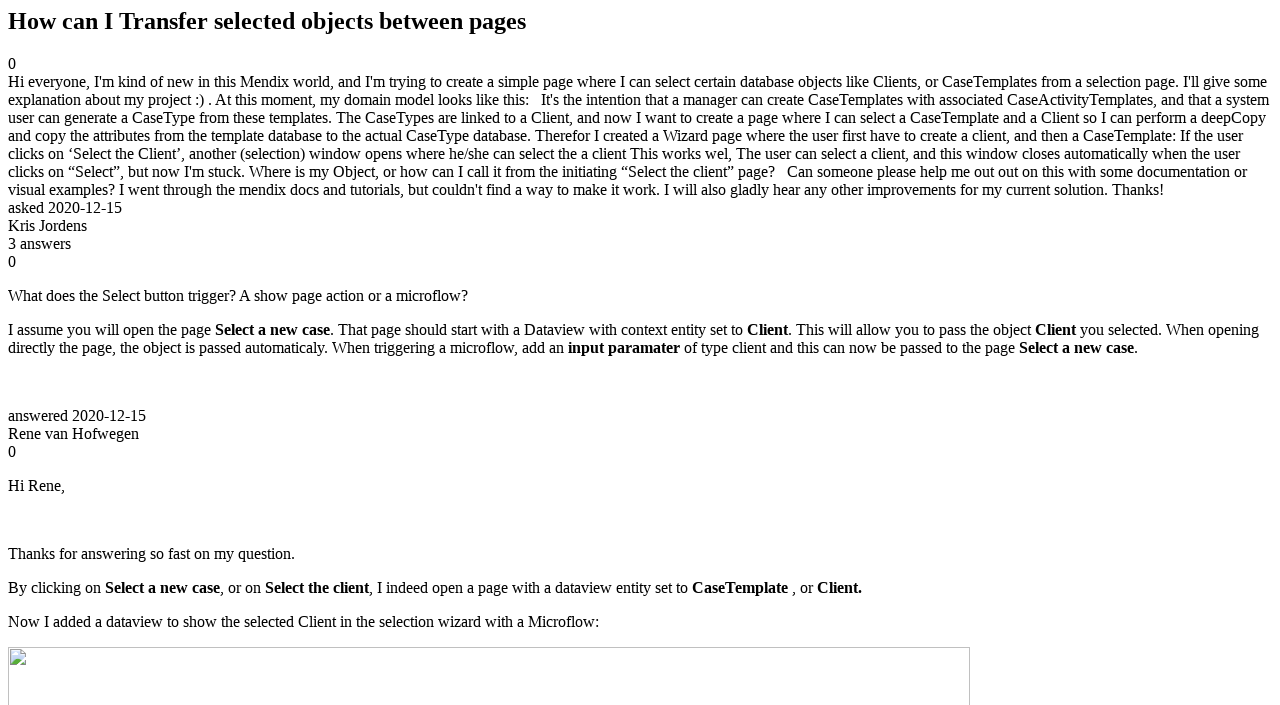

--- FILE ---
content_type: text/html;charset=utf-8
request_url: https://community.mendix.com/link/spaces/studio-pro/questions/104400
body_size: 4641
content:
<html>
<head>
	<title>How can I Transfer selected objects between pages | Mendix Forum</title>
	<meta name="Description" content="Hi everyone,
I'm kind of new in this Mendix world, and I'm trying to create a simple page where I can select certain database objects like Clients, or CaseTemplates from a selection page.
I'll give some explanation about my project :) .
At this moment, my domain model looks like this:

 
It's the intention that a manager can create CaseTemplates with associated CaseActivityTemplates, and that a system user can generate a CaseType from these templates.
The CaseTypes are...">
</head>
<body itemscope itemtype="https://schema.org/QAPage">
	<div itemprop="mainEntity" itemscope itemtype="https://schema.org/Question">
		<h2 itemprop='name'>How can I Transfer selected objects between pages</h2>
		<div itemprop='upvoteCount'>0</div>
		<div itemprop='text'>Hi everyone, I'm kind of new in this Mendix world, and I'm trying to create a simple page where I can select certain database objects like Clients, or CaseTemplates from a selection page. I'll give some explanation about my project :) . At this moment, my domain model looks like this: &nbsp; It's the intention that a manager can create CaseTemplates with associated CaseActivityTemplates, and that a system user can generate a CaseType from these templates. The CaseTypes are linked to a Client, and now I want to create a page where I can select a CaseTemplate and a Client so I can perform a deepCopy and copy the attributes from the template database to the actual CaseType database. Therefor I created a Wizard page where the user first have to create a client, and then a CaseTemplate: If the user clicks on ‘Select the Client’, another (selection) window opens where he/she can select the a client This works wel, The user can select a client, and this window closes automatically when the user clicks on “Select”, but now I'm stuck. Where is my Object, or how can I call it from the initiating “Select the client” page? &nbsp; Can someone please help me out out on this with some documentation or visual examples? I went through the mendix docs and tutorials, but couldn't find a way to make it work. I will also gladly hear any other improvements for my current solution. Thanks! &nbsp;</div>
		<div>asked
			<time itemprop='dateCreated' datetime='2020-12-15'>2020-12-15</time>
		</div>
		<div itemprop='author' itemscope itemtype='https://schema.org/Person'><span itemprop='name'>Kris Jordens</span></div>
		<div><span itemprop='answerCount'>3</span> answers</div>
		<div itemprop='suggestedAnswer' itemscope itemtype='http://schema.org/Answer'>
	<div itemprop='upvoteCount'>0</div>
	<div itemprop='text'><p>What does the Select button trigger? A show page action or a microflow?</p>

<p>I assume you will open the page <strong>Select a new case</strong>. That page should start with a Dataview with context entity set to <strong>Client</strong>. This will allow you to pass the object <strong>Client </strong>you selected. When opening directly the page, the object is passed automaticaly. When triggering a microflow, add an&nbsp;<strong>input paramater</strong> of type client and this can now be passed to the page&nbsp;<strong>Select a new case</strong>.</p>

<p>&nbsp;</p>
</div>
	<div>answered
		<time itemprop='dateCreated' datetime='2020-12-15'>2020-12-15</time>
	</div>
	<div itemprop='author' itemscope itemtype='http://schema.org/Person'><span itemprop='name'>Rene van Hofwegen</span></div>
</div>
<div itemprop='suggestedAnswer' itemscope itemtype='http://schema.org/Answer'>
	<div itemprop='upvoteCount'>0</div>
	<div itemprop='text'><p>Hi Rene,</p>

<p>&nbsp;</p>

<p>Thanks for answering so fast on my question.</p>

<p>By clicking on <strong>Select a new case</strong>, or on <strong>Select the client</strong>, I indeed open a page with a dataview entity set to <strong>CaseTemplate </strong>, or <strong>Client.</strong></p>

<p>Now I added a dataview to show the selected Client in the selection wizard with a Microflow:</p>

<p><img data-image-guid="19703248369774804" src="file?guid=19703248369774804" style="height:433px; width:962px" /></p>

<p><img data-image-guid="19703248369774805" src="file?guid=19703248369774805" style="height:562px; width:845px" /></p>

<p>And I get the following error (However I filled the dataview automatically on the Microview)</p>

<p><img data-image-guid="19703248369774806" src="file?guid=19703248369774806" style="height:137px; width:1127px" /></p>

<p>I can&#39;t get it working :(&nbsp; .</p>

<p>Do you have any clue?</p>

<p>Thanks</p>

<p>&nbsp;</p>

<p>&nbsp;</p>
</div>
	<div>answered
		<time itemprop='dateCreated' datetime='2020-12-15'>2020-12-15</time>
	</div>
	<div itemprop='author' itemscope itemtype='http://schema.org/Person'><span itemprop='name'>Kris Jordens</span></div>
</div>
<div itemprop='suggestedAnswer' itemscope itemtype='http://schema.org/Answer'>
	<div itemprop='upvoteCount'>0</div>
	<div itemprop='text'><p>Can someone help me with some suggestions or documentation?</p>

<p>I didn&rsquo;t find the solution for this.</p>

<p>&nbsp;</p>

<p>Thank you!</p>

<p>&nbsp;</p>
</div>
	<div>answered
		<time itemprop='dateCreated' datetime='2020-12-18'>2020-12-18</time>
	</div>
	<div itemprop='author' itemscope itemtype='http://schema.org/Person'><span itemprop='name'>Kris Jordens</span></div>
</div>

	</div>

</body>

</html>
